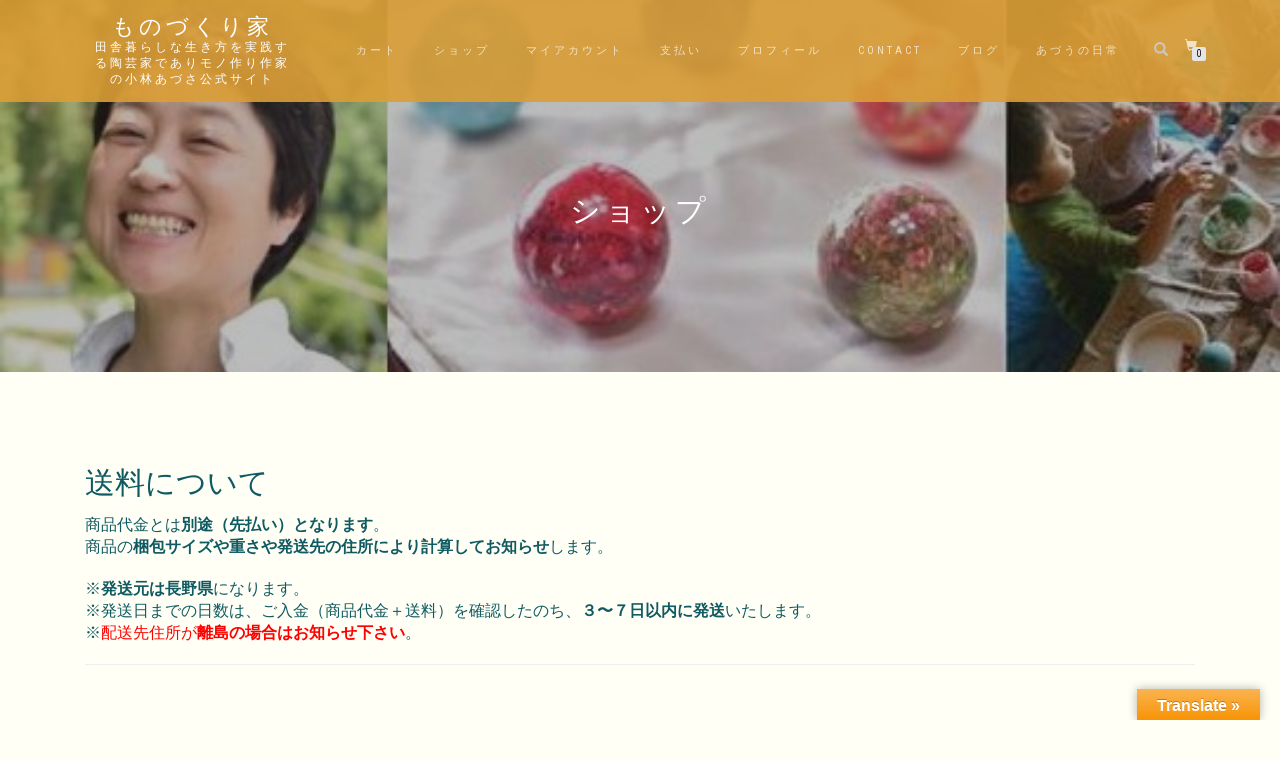

--- FILE ---
content_type: text/html; charset=UTF-8
request_url: https://monodukuriya.net/shop
body_size: 11517
content:
<!DOCTYPE html>
<html lang="ja">
<head>
<meta charset="UTF-8">
<meta name="viewport" content="width=device-width, initial-scale=1, maximum-scale=1">
<link rel="profile" href="http://gmpg.org/xfn/11">

<title>ショップ | ものづくり家</title>

<!-- All In One SEO Pack 3.7.1[201,225] -->
<link rel="next" href="https://monodukuriya.net/shop/page/2" />

<link rel="canonical" href="https://monodukuriya.net/shop" />
			<script type="text/javascript" >
				window.ga=window.ga||function(){(ga.q=ga.q||[]).push(arguments)};ga.l=+new Date;
				ga('create', 'UA-123595028-1', 'auto');
				// Plugins
				
				ga('send', 'pageview');
			</script>
			<script async src="https://www.google-analytics.com/analytics.js"></script>
			<!-- All In One SEO Pack -->
<link rel='dns-prefetch' href='//translate.google.com' />
<link rel='dns-prefetch' href='//s.w.org' />
<link rel="alternate" type="application/rss+xml" title="ものづくり家 &raquo; フィード" href="https://monodukuriya.net/feed" />
<link rel="alternate" type="application/rss+xml" title="ものづくり家 &raquo; コメントフィード" href="https://monodukuriya.net/comments/feed" />
<link rel="alternate" type="application/rss+xml" title="ものづくり家 &raquo; 商品 フィード" href="https://monodukuriya.net/shop/feed/" />
<!-- This site uses the Google Analytics by MonsterInsights plugin v7.13.0 - Using Analytics tracking - https://www.monsterinsights.com/ -->
<script type="text/javascript" data-cfasync="false">
    (window.gaDevIds=window.gaDevIds||[]).push("dZGIzZG");
	var mi_version         = '7.13.0';
	var mi_track_user      = true;
	var mi_no_track_reason = '';
	
	var disableStr = 'ga-disable-UA-123595028-1';

	/* Function to detect opted out users */
	function __gaTrackerIsOptedOut() {
		return document.cookie.indexOf(disableStr + '=true') > -1;
	}

	/* Disable tracking if the opt-out cookie exists. */
	if ( __gaTrackerIsOptedOut() ) {
		window[disableStr] = true;
	}

	/* Opt-out function */
	function __gaTrackerOptout() {
	  document.cookie = disableStr + '=true; expires=Thu, 31 Dec 2099 23:59:59 UTC; path=/';
	  window[disableStr] = true;
	}

	if ( 'undefined' === typeof gaOptout ) {
		function gaOptout() {
			__gaTrackerOptout();
		}
	}
	
	if ( mi_track_user ) {
		(function(i,s,o,g,r,a,m){i['GoogleAnalyticsObject']=r;i[r]=i[r]||function(){
			(i[r].q=i[r].q||[]).push(arguments)},i[r].l=1*new Date();a=s.createElement(o),
			m=s.getElementsByTagName(o)[0];a.async=1;a.src=g;m.parentNode.insertBefore(a,m)
		})(window,document,'script','//www.google-analytics.com/analytics.js','__gaTracker');

		__gaTracker('create', 'UA-123595028-1', 'auto');
		__gaTracker('set', 'forceSSL', true);
		__gaTracker('require', 'displayfeatures');
		__gaTracker('send','pageview');
	} else {
		console.log( "" );
		(function() {
			/* https://developers.google.com/analytics/devguides/collection/analyticsjs/ */
			var noopfn = function() {
				return null;
			};
			var noopnullfn = function() {
				return null;
			};
			var Tracker = function() {
				return null;
			};
			var p = Tracker.prototype;
			p.get = noopfn;
			p.set = noopfn;
			p.send = noopfn;
			var __gaTracker = function() {
				var len = arguments.length;
				if ( len === 0 ) {
					return;
				}
				var f = arguments[len-1];
				if ( typeof f !== 'object' || f === null || typeof f.hitCallback !== 'function' ) {
					console.log( 'Not running function __gaTracker(' + arguments[0] + " ....) because you are not being tracked. " + mi_no_track_reason );
					return;
				}
				try {
					f.hitCallback();
				} catch (ex) {

				}
			};
			__gaTracker.create = function() {
				return new Tracker();
			};
			__gaTracker.getByName = noopnullfn;
			__gaTracker.getAll = function() {
				return [];
			};
			__gaTracker.remove = noopfn;
			window['__gaTracker'] = __gaTracker;
					})();
		}
</script>
<!-- / Google Analytics by MonsterInsights -->
		<script type="text/javascript">
			window._wpemojiSettings = {"baseUrl":"https:\/\/s.w.org\/images\/core\/emoji\/13.0.0\/72x72\/","ext":".png","svgUrl":"https:\/\/s.w.org\/images\/core\/emoji\/13.0.0\/svg\/","svgExt":".svg","source":{"concatemoji":"https:\/\/monodukuriya.net\/wp-includes\/js\/wp-emoji-release.min.js?ver=5.5.17"}};
			!function(e,a,t){var n,r,o,i=a.createElement("canvas"),p=i.getContext&&i.getContext("2d");function s(e,t){var a=String.fromCharCode;p.clearRect(0,0,i.width,i.height),p.fillText(a.apply(this,e),0,0);e=i.toDataURL();return p.clearRect(0,0,i.width,i.height),p.fillText(a.apply(this,t),0,0),e===i.toDataURL()}function c(e){var t=a.createElement("script");t.src=e,t.defer=t.type="text/javascript",a.getElementsByTagName("head")[0].appendChild(t)}for(o=Array("flag","emoji"),t.supports={everything:!0,everythingExceptFlag:!0},r=0;r<o.length;r++)t.supports[o[r]]=function(e){if(!p||!p.fillText)return!1;switch(p.textBaseline="top",p.font="600 32px Arial",e){case"flag":return s([127987,65039,8205,9895,65039],[127987,65039,8203,9895,65039])?!1:!s([55356,56826,55356,56819],[55356,56826,8203,55356,56819])&&!s([55356,57332,56128,56423,56128,56418,56128,56421,56128,56430,56128,56423,56128,56447],[55356,57332,8203,56128,56423,8203,56128,56418,8203,56128,56421,8203,56128,56430,8203,56128,56423,8203,56128,56447]);case"emoji":return!s([55357,56424,8205,55356,57212],[55357,56424,8203,55356,57212])}return!1}(o[r]),t.supports.everything=t.supports.everything&&t.supports[o[r]],"flag"!==o[r]&&(t.supports.everythingExceptFlag=t.supports.everythingExceptFlag&&t.supports[o[r]]);t.supports.everythingExceptFlag=t.supports.everythingExceptFlag&&!t.supports.flag,t.DOMReady=!1,t.readyCallback=function(){t.DOMReady=!0},t.supports.everything||(n=function(){t.readyCallback()},a.addEventListener?(a.addEventListener("DOMContentLoaded",n,!1),e.addEventListener("load",n,!1)):(e.attachEvent("onload",n),a.attachEvent("onreadystatechange",function(){"complete"===a.readyState&&t.readyCallback()})),(n=t.source||{}).concatemoji?c(n.concatemoji):n.wpemoji&&n.twemoji&&(c(n.twemoji),c(n.wpemoji)))}(window,document,window._wpemojiSettings);
		</script>
		<style type="text/css">
img.wp-smiley,
img.emoji {
	display: inline !important;
	border: none !important;
	box-shadow: none !important;
	height: 1em !important;
	width: 1em !important;
	margin: 0 .07em !important;
	vertical-align: -0.1em !important;
	background: none !important;
	padding: 0 !important;
}
</style>
	<link rel='stylesheet' id='wp-block-library-css'  href='https://monodukuriya.net/wp-includes/css/dist/block-library/style.min.css?ver=5.5.17' type='text/css' media='all' />
<link rel='stylesheet' id='wc-block-vendors-style-css'  href='https://monodukuriya.net/wp-content/plugins/woocommerce/packages/woocommerce-blocks/build/vendors-style.css?ver=3.6.0' type='text/css' media='all' />
<link rel='stylesheet' id='wc-block-style-css'  href='https://monodukuriya.net/wp-content/plugins/woocommerce/packages/woocommerce-blocks/build/style.css?ver=3.6.0' type='text/css' media='all' />
<link rel='stylesheet' id='contact-form-7-css'  href='https://monodukuriya.net/wp-content/plugins/contact-form-7/includes/css/styles.css?ver=5.3' type='text/css' media='all' />
<link rel='stylesheet' id='google-language-translator-css'  href='https://monodukuriya.net/wp-content/plugins/google-language-translator/css/style.css?ver=6.0.7' type='text/css' media='' />
<link rel='stylesheet' id='glt-toolbar-styles-css'  href='https://monodukuriya.net/wp-content/plugins/google-language-translator/css/toolbar.css?ver=6.0.7' type='text/css' media='' />
<style id='woocommerce-inline-inline-css' type='text/css'>
.woocommerce form .form-row .required { visibility: visible; }
</style>
<link rel='stylesheet' id='monsterinsights-popular-posts-style-css'  href='https://monodukuriya.net/wp-content/plugins/google-analytics-for-wordpress/assets/css/frontend.min.css?ver=7.13.0' type='text/css' media='all' />
<link rel='stylesheet' id='parent-style-css'  href='https://monodukuriya.net/wp-content/themes/shop-isle-pro/style.css?ver=5.5.17' type='text/css' media='all' />
<link rel='stylesheet' id='bootstrap-css'  href='https://monodukuriya.net/wp-content/themes/shop-isle-pro/assets/bootstrap/css/bootstrap.min.css?ver=20120208' type='text/css' media='all' />
<link rel='stylesheet' id='magnific-popup-css'  href='https://monodukuriya.net/wp-content/themes/shop-isle-pro/assets/css/vendor/magnific-popup.min.css?ver=20120208' type='text/css' media='all' />
<link rel='stylesheet' id='flexslider-css'  href='https://monodukuriya.net/wp-content/themes/shop-isle-pro/assets/css/vendor/flexslider.min.css?ver=20120208' type='text/css' media='all' />
<link rel='stylesheet' id='owl-carousel-css'  href='https://monodukuriya.net/wp-content/themes/shop-isle-pro/assets/css/vendor/owl.carousel.min.css?ver=2.1.7' type='text/css' media='all' />
<link rel='stylesheet' id='shop-isle-animate-css'  href='https://monodukuriya.net/wp-content/themes/shop-isle-pro/assets/css/vendor/animate.min.css?ver=20120208' type='text/css' media='all' />
<link rel='stylesheet' id='shop-isle-main-style-css'  href='https://monodukuriya.net/wp-content/themes/shop-isle-pro/assets/css/style.min.css?ver=2.2.56' type='text/css' media='all' />
<link rel='stylesheet' id='shop-isle-style-css'  href='https://monodukuriya.net/wp-content/themes/shop-isle-pro-child/style.css?ver=2.2.56' type='text/css' media='all' />
<link rel='stylesheet' id='shop-isle-woocommerce-style1-css'  href='https://monodukuriya.net/wp-content/themes/shop-isle-pro/inc/woocommerce/css/woocommerce.css?ver=11' type='text/css' media='all' />
<link rel='stylesheet' id='sccss_style-css'  href='https://monodukuriya.net/?sccss=1&#038;ver=5.5.17' type='text/css' media='all' />
<script type='text/javascript' id='monsterinsights-frontend-script-js-extra'>
/* <![CDATA[ */
var monsterinsights_frontend = {"js_events_tracking":"true","download_extensions":"doc,pdf,ppt,zip,xls,docx,pptx,xlsx","inbound_paths":"[]","home_url":"https:\/\/monodukuriya.net","hash_tracking":"false"};
/* ]]> */
</script>
<script type='text/javascript' src='https://monodukuriya.net/wp-content/plugins/google-analytics-for-wordpress/assets/js/frontend.min.js?ver=7.13.0' id='monsterinsights-frontend-script-js'></script>
<script type='text/javascript' src='https://monodukuriya.net/wp-includes/js/jquery/jquery.js?ver=1.12.4-wp' id='jquery-core-js'></script>
<script type='text/javascript' id='pirate-forms-custom-spam-js-extra'>
/* <![CDATA[ */
var pf = {"spam":{"label":"I'm human!","value":"cabf6273c3"}};
/* ]]> */
</script>
<script type='text/javascript' src='https://monodukuriya.net/wp-content/plugins/pirate-forms/public/js/custom-spam.js?ver=5.5.17' id='pirate-forms-custom-spam-js'></script>
<link rel="https://api.w.org/" href="https://monodukuriya.net/wp-json/" /><link rel="EditURI" type="application/rsd+xml" title="RSD" href="https://monodukuriya.net/xmlrpc.php?rsd" />
<link rel="wlwmanifest" type="application/wlwmanifest+xml" href="https://monodukuriya.net/wp-includes/wlwmanifest.xml" /> 
<meta name="generator" content="WordPress 5.5.17" />
<meta name="generator" content="WooCommerce 4.7.4" />
<style type="text/css">#google_language_translator a {display: none !important; }.goog-te-gadget {color:transparent !important;}.goog-te-gadget { font-size:0px !important; }.goog-branding { display:none; }.goog-tooltip {display: none !important;}.goog-tooltip:hover {display: none !important;}.goog-text-highlight {background-color: transparent !important; border: none !important; box-shadow: none !important;}#google_language_translator { display:none; }#flags { display:none; }.goog-te-banner-frame{visibility:hidden !important;}body { top:0px !important;}</style><style id="shop_isle_customizr_pallete" type="text/css">
			.navbar-custom,
			.header-shopping-cart,
			.navbar-custom .sub-menu, 
			.navbar-custom .children,
			.onsale,
		    .header-search-input{
				background: rgba(219,158,54,.9);
			}
			.shop_isle_footer_sidebar,
			 footer.footer {
				background-color: rgb(219, 158, 54) !important;
			}
			.page .navbar-custom {
				background: rgba(219,158,54,.9) !important;
			}
		
			.module-title,
			.widget .widget-title,
			 .post-title a,
			 .single-product .product_title,
			 .related.products h2, 
			 .upsells.products h2 {
				color: rgb(16, 91, 99);
			}
		
			body,
			a,
			.main,
			.module-subtitle {
				color: rgb(16, 91, 99);
			}
			.widget_calendar thead th {
				background: rgb(16, 91, 99);
			}
		
			.product .product-button-wrap .add_to_cart_button, 
			ul.products li.product .product-button-wrap .button.product_type_simple, 
			.shop-item .product-button-wrap .add_to_cart_button,
			.btn.btn-b,
			#comments input[type="submit"], 
			button[type="submit"],
			#comments input[type="submit"]:hover, 
			button[type="submit"]:hover,
			#payment .place-order .button,
			table.cart td.actions input[name="update_cart"],
			.wc-proceed-to-checkout .button.checkout-button:hover,
			.wc-proceed-to-checkout .button.checkout-button,
		    .header-shopping-cart .widget_shopping_cart p.buttons a,
		    .shop-item .product-button-wrap .product_type_simple,
		    ul.products li.product .product-button-wrap .product_type_variable,
	        ul.products li.product .product-button-wrap .button.product_type_grouped, 
	        .shop-item .product-button-wrap .button.product_type_grouped, 
	        .shop-item .product-button-wrap .button.product_type_variable, 
	        ul.products li.product .product-button-wrap .product_type_variable,
	        .widget input[type=submit],
			.widget button[type=submit],
			.widget_shopping_cart_content .buttons a,
			.widget_price_filter .ui-slider .ui-slider-handle {
				background: rgb(189, 73, 50);
			}
			.product .product-button-wrap .add_to_cart_button:hover, 
			ul.products li.product .product-button-wrap .button.product_type_simple:hover, 
			.shop-item .product-button-wrap .add_to_cart_button:hover,
			.btn.btn-b:hover,
		    .header-shopping-cart .widget_shopping_cart p.buttons a:hover,
		    ul.products li.product .product-button-wrap .product_type_variable:hover.
            ul.products li.product .product-button-wrap .button.product_type_grouped:hover, 
	        .shop-item .product-button-wrap .button.product_type_grouped:hover, 
	        .shop-item .product-button-wrap .button.product_type_variable:hover,
	        .widget input[type=submit]:hover,
			.widget button[type=submit]:hover,
			.widget_shopping_cart_content .buttons a:hover, 
			.widget.woocommerce.widget_shopping_cart_content .button a:hover {
			    background: rgb(189, 73, 50);
			    opacity: 0.8;
			}
			a:hover {
				color: rgb(189, 73, 50);
			}
			#comments input[type="submit"]:hover, 
			button[type="submit"]:hover {
				opacity: 0.8;
			}
			.single-product div.product form.cart .button:hover,
			#payment .place-order .button:hover, 
			#payment .place-order .button:focus,
			.wc-proceed-to-checkout .button.checkout-button:hover,
			table.cart td.actions input[name="update_cart"]:hover {
				background: rgb(189, 73, 50);
				opacity: 0.8;
			}
		
			body,
			.main,
			.panel,
			.woocommerce-tabs ul.tabs li.active a {
				background-color: rgb(255, 255, 245);
			}
		
			footer.footer,
			footer.footer a,
			.bg-dark a,
		    .header-shopping-cart .widget_shopping_cart p.total,
	        .header-shopping-cart .mini_cart_item .quantity, .header-shopping-cart .mini_cart_item .quantity span,
            .header-shopping-cart .widget_shopping_cart .product_list_widget li a.remove,
            .widget_shopping_cart .product_list_widget li{
				color: rgba( 255, 255, 255, 0.6 );
			}
			footer.footer a:hover,
			.bg-dark a:hover,
			.header-shopping-cart .mini_cart_item a:hover,
			.header-shopping-cart .widget_shopping_cart .product_list_widget li a.remove:hover {
				color: #FFF;
			}
			footer.footer .divider-d {
				border-top: 1px solid rgba(32, 32, 32, 0.5);
			}
			.navbar-custom .sub-menu > li > a, 
			.navbar-custom .children > li > a,
			 .header-shopping-cart .mini_cart_item a {
				color: rgba(255, 255, 255, .7);
			}
		.module.module-video { padding: 130px 0px; }</style>	<noscript><style>.woocommerce-product-gallery{ opacity: 1 !important; }</style></noscript>
	<link rel="icon" href="https://monodukuriya.net/wp-content/uploads/2017/05/site-icon1.jpg" sizes="32x32" />
<link rel="icon" href="https://monodukuriya.net/wp-content/uploads/2017/05/site-icon1.jpg" sizes="192x192" />
<link rel="apple-touch-icon" href="https://monodukuriya.net/wp-content/uploads/2017/05/site-icon1.jpg" />
<meta name="msapplication-TileImage" content="https://monodukuriya.net/wp-content/uploads/2017/05/site-icon1.jpg" />
		<style type="text/css" id="wp-custom-css">
			/*
ここに独自の CSS を追加することができます。

詳しくは上のヘルプアイコンをクリックしてください。
*/

		</style>
		</head>
<body class="archive post-type-archive post-type-archive-product theme-shop-isle-pro woocommerce woocommerce-page woocommerce-no-js woocommerce-active">

	
	<!-- Preloader -->
	
	<header class="header ">
			<!-- Navigation start -->
		<nav class="navbar navbar-custom navbar-fixed-top " role="navigation">

		<div class="container">
		<div class="header-container">

		<div class="navbar-header">
		<div class="shop_isle_header_title"><div class="shop-isle-header-title-inner"><p class="site-title"><a href="https://monodukuriya.net/" title="ものづくり家" rel="home">ものづくり家</a></p><p class="site-description"><a href="https://monodukuriya.net/" title="田舎暮らしな生き方を実践する陶芸家でありモノ作り作家の小林あづさ公式サイト" rel="home">田舎暮らしな生き方を実践する陶芸家でありモノ作り作家の小林あづさ公式サイト</a></p></div></div>
						<div type="button" class="navbar-toggle" data-toggle="collapse" data-target="#custom-collapse">
							<span class="sr-only">Toggle navigation</span>
							<span class="icon-bar"></span>
							<span class="icon-bar"></span>
							<span class="icon-bar"></span>
						</div>
					</div>

					<div class="header-menu-wrap">
						<div class="collapse navbar-collapse" id="custom-collapse">

							<ul id="menu-monodukuriya_primary_menu" class="nav navbar-nav navbar-right"><li id="menu-item-119" class="menu-item menu-item-type-post_type menu-item-object-page menu-item-119"><a href="https://monodukuriya.net/cart">カート</a></li>
<li id="menu-item-136" class="menu-item menu-item-type-post_type menu-item-object-page current-menu-item current_page_item menu-item-136"><a href="https://monodukuriya.net/shop" aria-current="page">ショップ</a></li>
<li id="menu-item-117" class="menu-item menu-item-type-post_type menu-item-object-page menu-item-117"><a href="https://monodukuriya.net/my-account">マイアカウント</a></li>
<li id="menu-item-118" class="menu-item menu-item-type-post_type menu-item-object-page menu-item-118"><a href="https://monodukuriya.net/checkout">支払い</a></li>
<li id="menu-item-135" class="menu-item menu-item-type-post_type menu-item-object-page menu-item-135"><a href="https://monodukuriya.net/about-us">プロフィール</a></li>
<li id="menu-item-147" class="menu-item menu-item-type-post_type menu-item-object-page menu-item-147"><a href="https://monodukuriya.net/contact">Contact</a></li>
<li id="menu-item-190" class="menu-item menu-item-type-post_type menu-item-object-page menu-item-190"><a href="https://monodukuriya.net/blog">ブログ</a></li>
<li id="menu-item-196" class="menu-item menu-item-type-custom menu-item-object-custom menu-item-196"><a target="_blank" rel="noopener noreferrer" href="http://ameblo.jp/momogimomogi/">あづうの日常</a></li>
</ul>
						</div>
					</div>

											<div class="navbar-cart">

							<div class="header-search">
								<div class="glyphicon glyphicon-search header-search-button"></div>
								<div class="header-search-input">
									<form role="search" method="get" class="woocommerce-product-search" action="https://monodukuriya.net/">
										<input type="search" class="search-field" placeholder="Search Products&hellip;" value="" name="s" title="Search for:" />
										<input type="submit" value="Search" />
										<input type="hidden" name="post_type" value="product" />
									</form>
								</div>
							</div>

															<div class="navbar-cart-inner">
									<a href="https://monodukuriya.net/cart" title="View your shopping cart" class="cart-contents">
										<span class="icon-basket"></span>
										<span class="cart-item-number">0</span>
									</a>
									<div class="header-shopping-cart"><div class="widget woocommerce widget_shopping_cart"> <div class="widget_shopping_cart_content"></div></div></div>								</div>
							
						</div>
					
				</div>
			</div>

		</nav>
		<!-- Navigation end -->
		
	
	</header>
<div class="main"><header class="woocommerce-products-header">
			<h1 class="woocommerce-products-header__title page-title"><section class="woocommerce-page-title page-header-module module bg-dark" data-background="https://monodukuriya.net/wp-content/uploads/2017/05/logo2_542x164.jpg"><div class="container"><div class="row"><div class="col-sm-6 col-sm-offset-3"><h1 class="module-title font-alt">ショップ</h1></div></div><!-- .row --></div></section></h1>
	
	</header>
<div class="woocommerce-notices-wrapper"></div>		<section class="module-small module-small-shop">
				<div class="container">

				<div class="page-description"><h2><span style="font-family: georgia, palatino, serif;">送料について</span></h2>
<p>商品代金とは<strong>別途（先払い）となります</strong>。<br />
 商品の<strong>梱包サイズや重さや発送先の住所により計算してお知らせ</strong>します。</p>
<p>※<strong>発送元は長野県</strong>になります。<br />
 ※発送日までの日数は、ご入金（商品代金＋送料）を確認したのち、<strong>３〜７日以内に発送</strong>いたします。<br />
 ※<span style="color: #ff0000;">配送先住所が<strong>離島の場合はお知らせ下さい</strong></span>。</p>
<hr />
<p>&nbsp;</p>
</div><nav class="woocommerce-breadcrumb"><a href="https://monodukuriya.net">ホーム</a>&nbsp;&#47;&nbsp;ショップ</nav><form class="woocommerce-ordering" method="get">
	<select name="orderby" class="orderby" aria-label="ストアでの注文">
					<option value="menu_order"  selected='selected'>デフォルト表示</option>
					<option value="popularity" >人気順</option>
					<option value="rating" >平均評価順</option>
					<option value="date" >新しい順に並べ替え</option>
					<option value="price" >価格順: 安い	高い</option>
					<option value="price-desc" >価格順: 高い	安い</option>
			</select>
	<input type="hidden" name="paged" value="1" />
	</form>

				
		<ul class="products columns-4">
<li class="product type-product post-271 status-publish first instock product_cat-dish product_tag-salad product_tag-79 product_tag-78 product_tag-81 product_tag-80 has-post-thumbnail taxable shipping-taxable purchasable product-type-simple">
	<a href="https://monodukuriya.net/product/17008002" class="woocommerce-LoopProduct-link woocommerce-loop-product__link"><img width="262" height="328" src="https://monodukuriya.net/wp-content/uploads/2017/07/IMG_20170709_135350-262x328.jpg" class="attachment-shop_catalog size-shop_catalog wp-post-image" alt="" loading="lazy" title="IMG_20170709_135350" srcset="https://monodukuriya.net/wp-content/uploads/2017/07/IMG_20170709_135350-262x328.jpg 262w, https://monodukuriya.net/wp-content/uploads/2017/07/IMG_20170709_135350-58x72.jpg 58w" sizes="(max-width: 262px) 100vw, 262px" /><img width="262" height="328" src="https://monodukuriya.net/wp-content/uploads/2017/07/IMG_20170709_135406-262x328.jpg" class="attachment-shop_catalog size-shop_catalog" alt="" loading="lazy" srcset="https://monodukuriya.net/wp-content/uploads/2017/07/IMG_20170709_135406-262x328.jpg 262w, https://monodukuriya.net/wp-content/uploads/2017/07/IMG_20170709_135406-58x72.jpg 58w" sizes="(max-width: 262px) 100vw, 262px" /><h2 class="woocommerce-loop-product__title">6寸皿</h2>
	<span class="price"><span class="woocommerce-Price-amount amount"><bdi><span class="woocommerce-Price-currencySymbol">&yen;</span>3,240</bdi></span></span>
</a><a href="?add-to-cart=271" data-quantity="1" class="button product_type_simple add_to_cart_button ajax_add_to_cart" data-product_id="271" data-product_sku="17008002" aria-label="&ldquo;6寸皿&rdquo; をお買い物カゴに追加" rel="nofollow">お買い物カゴに追加</a></li>
<li class="product type-product post-290 status-publish instock product_cat-89 product_cat-cup product_tag-96 product_tag-90 product_tag-91 product_tag-95 product_tag-94 product_tag-93 product_tag-92 has-post-thumbnail taxable shipping-taxable purchasable product-type-simple">
	<a href="https://monodukuriya.net/product/sobacup" class="woocommerce-LoopProduct-link woocommerce-loop-product__link"><img width="262" height="328" src="https://monodukuriya.net/wp-content/uploads/2017/08/IMG_20170804_091403-262x328.jpg" class="attachment-shop_catalog size-shop_catalog wp-post-image" alt="" loading="lazy" title="IMG_20170804_091403" srcset="https://monodukuriya.net/wp-content/uploads/2017/08/IMG_20170804_091403-262x328.jpg 262w, https://monodukuriya.net/wp-content/uploads/2017/08/IMG_20170804_091403-58x72.jpg 58w" sizes="(max-width: 262px) 100vw, 262px" /><img width="262" height="328" src="https://monodukuriya.net/wp-content/uploads/2017/08/IMG_20170804_091521-262x328.jpg" class="attachment-shop_catalog size-shop_catalog" alt="" loading="lazy" srcset="https://monodukuriya.net/wp-content/uploads/2017/08/IMG_20170804_091521-262x328.jpg 262w, https://monodukuriya.net/wp-content/uploads/2017/08/IMG_20170804_091521-58x72.jpg 58w" sizes="(max-width: 262px) 100vw, 262px" /><h2 class="woocommerce-loop-product__title">そば猪口</h2>
	<span class="price"><span class="woocommerce-Price-amount amount"><bdi><span class="woocommerce-Price-currencySymbol">&yen;</span>3,780</bdi></span></span>
</a><a href="?add-to-cart=290" data-quantity="1" class="button product_type_simple add_to_cart_button ajax_add_to_cart" data-product_id="290" data-product_sku="17003004" aria-label="&ldquo;そば猪口&rdquo; をお買い物カゴに追加" rel="nofollow">お買い物カゴに追加</a></li>
<li class="product type-product post-219 status-publish instock product_cat-dish product_tag-curry product_tag-salad product_tag-pasta has-post-thumbnail taxable shipping-taxable purchasable product-type-simple">
	<a href="https://monodukuriya.net/product/17008001" class="woocommerce-LoopProduct-link woocommerce-loop-product__link"><img width="262" height="328" src="https://monodukuriya.net/wp-content/uploads/2017/07/IMG_20170706_125557-262x328.jpg" class="attachment-shop_catalog size-shop_catalog wp-post-image" alt="" loading="lazy" title="IMG_20170706_125557" srcset="https://monodukuriya.net/wp-content/uploads/2017/07/IMG_20170706_125557-262x328.jpg 262w, https://monodukuriya.net/wp-content/uploads/2017/07/IMG_20170706_125557-58x72.jpg 58w" sizes="(max-width: 262px) 100vw, 262px" /><img width="262" height="328" src="https://monodukuriya.net/wp-content/uploads/2017/07/IMG_20170706_125617-262x328.jpg" class="attachment-shop_catalog size-shop_catalog" alt="" loading="lazy" srcset="https://monodukuriya.net/wp-content/uploads/2017/07/IMG_20170706_125617-262x328.jpg 262w, https://monodukuriya.net/wp-content/uploads/2017/07/IMG_20170706_125617-58x72.jpg 58w" sizes="(max-width: 262px) 100vw, 262px" /><h2 class="woocommerce-loop-product__title">だ円皿</h2>
	<span class="price"><span class="woocommerce-Price-amount amount"><bdi><span class="woocommerce-Price-currencySymbol">&yen;</span>4,860</bdi></span></span>
</a><a href="?add-to-cart=219" data-quantity="1" class="button product_type_simple add_to_cart_button ajax_add_to_cart" data-product_id="219" data-product_sku="17008001" aria-label="&ldquo;だ円皿&rdquo; をお買い物カゴに追加" rel="nofollow">お買い物カゴに追加</a></li>
<li class="product type-product post-312 status-publish last outofstock product_cat-66 product_tag-113 product_tag-115 product_tag-103 product_tag-114 product_tag-116 has-post-thumbnail taxable shipping-taxable purchasable product-type-simple">
	<a href="https://monodukuriya.net/product/garic%ef%bc%86gingerpot" class="woocommerce-LoopProduct-link woocommerce-loop-product__link"><img width="262" height="328" src="https://monodukuriya.net/wp-content/uploads/2017/08/IMG_20170811_085319-262x328.jpg" class="attachment-shop_catalog size-shop_catalog wp-post-image" alt="" loading="lazy" title="IMG_20170811_085319" srcset="https://monodukuriya.net/wp-content/uploads/2017/08/IMG_20170811_085319-262x328.jpg 262w, https://monodukuriya.net/wp-content/uploads/2017/08/IMG_20170811_085319-58x72.jpg 58w" sizes="(max-width: 262px) 100vw, 262px" /><img width="262" height="328" src="https://monodukuriya.net/wp-content/uploads/2017/08/IMG_20170811_085346-262x328.jpg" class="attachment-shop_catalog size-shop_catalog" alt="" loading="lazy" srcset="https://monodukuriya.net/wp-content/uploads/2017/08/IMG_20170811_085346-262x328.jpg 262w, https://monodukuriya.net/wp-content/uploads/2017/08/IMG_20170811_085346-58x72.jpg 58w" sizes="(max-width: 262px) 100vw, 262px" /><h2 class="woocommerce-loop-product__title">にんにく＆生姜ポット</h2>
	<span class="price"><span class="woocommerce-Price-amount amount"><bdi><span class="woocommerce-Price-currencySymbol">&yen;</span>5,832</bdi></span></span>
</a><a href="https://monodukuriya.net/product/garic%ef%bc%86gingerpot" data-quantity="1" class="button product_type_simple" data-product_id="312" data-product_sku="17000004" aria-label="&ldquo;にんにく＆生姜ポット&rdquo;の詳細を読む" rel="nofollow">続きを読む</a></li>
<li class="product type-product post-316 status-publish first outofstock product_cat-66 product_tag-113 product_tag-115 product_tag-103 product_tag-114 product_tag-116 has-post-thumbnail taxable shipping-taxable purchasable product-type-simple">
	<a href="https://monodukuriya.net/product/garic%ef%bc%86gingerpot-2" class="woocommerce-LoopProduct-link woocommerce-loop-product__link"><img width="262" height="328" src="https://monodukuriya.net/wp-content/uploads/2017/08/IMG_20170811_085607-262x328.jpg" class="attachment-shop_catalog size-shop_catalog wp-post-image" alt="" loading="lazy" title="IMG_20170811_085607" srcset="https://monodukuriya.net/wp-content/uploads/2017/08/IMG_20170811_085607-262x328.jpg 262w, https://monodukuriya.net/wp-content/uploads/2017/08/IMG_20170811_085607-58x72.jpg 58w" sizes="(max-width: 262px) 100vw, 262px" /><img width="262" height="328" src="https://monodukuriya.net/wp-content/uploads/2017/08/IMG_20170811_085616-262x328.jpg" class="attachment-shop_catalog size-shop_catalog" alt="" loading="lazy" srcset="https://monodukuriya.net/wp-content/uploads/2017/08/IMG_20170811_085616-262x328.jpg 262w, https://monodukuriya.net/wp-content/uploads/2017/08/IMG_20170811_085616-58x72.jpg 58w" sizes="(max-width: 262px) 100vw, 262px" /><h2 class="woocommerce-loop-product__title">にんにく＆生姜ポット</h2>
	<span class="price"><span class="woocommerce-Price-amount amount"><bdi><span class="woocommerce-Price-currencySymbol">&yen;</span>5,832</bdi></span></span>
</a><a href="https://monodukuriya.net/product/garic%ef%bc%86gingerpot-2" data-quantity="1" class="button product_type_simple" data-product_id="316" data-product_sku="17000005" aria-label="&ldquo;にんにく＆生姜ポット&rdquo;の詳細を読む" rel="nofollow">続きを読む</a></li>
<li class="product type-product post-1892 status-publish instock product_cat-dish product_tag-378 product_tag-salad product_tag-382 product_tag-377 product_tag-pasta product_tag-380 product_tag-379 product_tag-381 has-post-thumbnail taxable shipping-taxable purchasable product-type-simple">
	<a href="https://monodukuriya.net/product/17008003" class="woocommerce-LoopProduct-link woocommerce-loop-product__link"><img width="262" height="328" src="https://monodukuriya.net/wp-content/uploads/IMG_20180621_132957-e1530065914944-262x328.jpg" class="attachment-shop_catalog size-shop_catalog wp-post-image" alt="" loading="lazy" title="IMG_20180621_132957" srcset="https://monodukuriya.net/wp-content/uploads/IMG_20180621_132957-e1530065914944-262x328.jpg 262w, https://monodukuriya.net/wp-content/uploads/IMG_20180621_132957-e1530065914944-58x72.jpg 58w" sizes="(max-width: 262px) 100vw, 262px" /><img width="262" height="328" src="https://monodukuriya.net/wp-content/uploads/IMG_20180621_132853-e1530065981533-262x328.jpg" class="attachment-shop_catalog size-shop_catalog" alt="" loading="lazy" srcset="https://monodukuriya.net/wp-content/uploads/IMG_20180621_132853-e1530065981533-262x328.jpg 262w, https://monodukuriya.net/wp-content/uploads/IMG_20180621_132853-e1530065981533-58x72.jpg 58w" sizes="(max-width: 262px) 100vw, 262px" /><h2 class="woocommerce-loop-product__title">オーバル　長　（黒）</h2>
	<span class="price"><span class="woocommerce-Price-amount amount"><bdi><span class="woocommerce-Price-currencySymbol">&yen;</span>5,400</bdi></span></span>
</a><a href="?add-to-cart=1892" data-quantity="1" class="button product_type_simple add_to_cart_button ajax_add_to_cart" data-product_id="1892" data-product_sku="17008003" aria-label="&ldquo;オーバル　長　（黒）&rdquo; をお買い物カゴに追加" rel="nofollow">お買い物カゴに追加</a></li>
<li class="product type-product post-1900 status-publish instock product_cat-dish product_tag-378 product_tag-salad product_tag-382 product_tag-377 product_tag-pasta product_tag-380 product_tag-379 product_tag-381 has-post-thumbnail taxable shipping-taxable purchasable product-type-simple">
	<a href="https://monodukuriya.net/product/17008005" class="woocommerce-LoopProduct-link woocommerce-loop-product__link"><img width="262" height="328" src="https://monodukuriya.net/wp-content/uploads/IMG_20180621_133011-e1530067185221-262x328.jpg" class="attachment-shop_catalog size-shop_catalog wp-post-image" alt="" loading="lazy" title="IMG_20180621_133011" srcset="https://monodukuriya.net/wp-content/uploads/IMG_20180621_133011-e1530067185221-262x328.jpg 262w, https://monodukuriya.net/wp-content/uploads/IMG_20180621_133011-e1530067185221-58x72.jpg 58w" sizes="(max-width: 262px) 100vw, 262px" /><img width="262" height="328" src="https://monodukuriya.net/wp-content/uploads/IMG_20180621_133011-1-262x328.jpg" class="attachment-shop_catalog size-shop_catalog" alt="" loading="lazy" srcset="https://monodukuriya.net/wp-content/uploads/IMG_20180621_133011-1-262x328.jpg 262w, https://monodukuriya.net/wp-content/uploads/IMG_20180621_133011-1-58x72.jpg 58w" sizes="(max-width: 262px) 100vw, 262px" /><h2 class="woocommerce-loop-product__title">オーバル　長（白）</h2>
	<span class="price"><span class="woocommerce-Price-amount amount"><bdi><span class="woocommerce-Price-currencySymbol">&yen;</span>5,400</bdi></span></span>
</a><a href="?add-to-cart=1900" data-quantity="1" class="button product_type_simple add_to_cart_button ajax_add_to_cart" data-product_id="1900" data-product_sku="17008005" aria-label="&ldquo;オーバル　長（白）&rdquo; をお買い物カゴに追加" rel="nofollow">お買い物カゴに追加</a></li>
<li class="product type-product post-1897 status-publish last instock product_cat-341 product_cat-dish product_tag-378 product_tag-salad product_tag-382 product_tag-377 product_tag-pasta product_tag-380 product_tag-379 product_tag-381 has-post-thumbnail taxable shipping-taxable purchasable product-type-simple">
	<a href="https://monodukuriya.net/product/17008004" class="woocommerce-LoopProduct-link woocommerce-loop-product__link"><img width="262" height="328" src="https://monodukuriya.net/wp-content/uploads/IMG_20180621_133026-262x328.jpg" class="attachment-shop_catalog size-shop_catalog wp-post-image" alt="" loading="lazy" title="IMG_20180621_133026" srcset="https://monodukuriya.net/wp-content/uploads/IMG_20180621_133026-262x328.jpg 262w, https://monodukuriya.net/wp-content/uploads/IMG_20180621_133026-58x72.jpg 58w" sizes="(max-width: 262px) 100vw, 262px" /><img width="262" height="328" src="https://monodukuriya.net/wp-content/uploads/IMG_20180621_133026-1-e1530066746339-262x328.jpg" class="attachment-shop_catalog size-shop_catalog" alt="" loading="lazy" srcset="https://monodukuriya.net/wp-content/uploads/IMG_20180621_133026-1-e1530066746339-262x328.jpg 262w, https://monodukuriya.net/wp-content/uploads/IMG_20180621_133026-1-e1530066746339-58x72.jpg 58w" sizes="(max-width: 262px) 100vw, 262px" /><h2 class="woocommerce-loop-product__title">オーバル　長（黄）</h2>
	<span class="price"><span class="woocommerce-Price-amount amount"><bdi><span class="woocommerce-Price-currencySymbol">&yen;</span>5,400</bdi></span></span>
</a><a href="?add-to-cart=1897" data-quantity="1" class="button product_type_simple add_to_cart_button ajax_add_to_cart" data-product_id="1897" data-product_sku="17008004" aria-label="&ldquo;オーバル　長（黄）&rdquo; をお買い物カゴに追加" rel="nofollow">お買い物カゴに追加</a></li>
<li class="product type-product post-1889 status-publish first instock product_cat-cup product_tag-91 product_tag-139 product_tag-95 product_tag-soup product_tag-375 product_tag-yogurt product_tag-376 has-post-thumbnail taxable shipping-taxable purchasable product-type-simple">
	<a href="https://monodukuriya.net/product/soupcup10" class="woocommerce-LoopProduct-link woocommerce-loop-product__link"><img width="262" height="328" src="https://monodukuriya.net/wp-content/uploads/IMG_20180623_111028-262x328.jpg" class="attachment-shop_catalog size-shop_catalog wp-post-image" alt="" loading="lazy" title="IMG_20180623_111028" srcset="https://monodukuriya.net/wp-content/uploads/IMG_20180623_111028-262x328.jpg 262w, https://monodukuriya.net/wp-content/uploads/IMG_20180623_111028-58x72.jpg 58w" sizes="(max-width: 262px) 100vw, 262px" /><img width="262" height="328" src="https://monodukuriya.net/wp-content/uploads/IMG_20180623_111036-262x328.jpg" class="attachment-shop_catalog size-shop_catalog" alt="" loading="lazy" srcset="https://monodukuriya.net/wp-content/uploads/IMG_20180623_111036-262x328.jpg 262w, https://monodukuriya.net/wp-content/uploads/IMG_20180623_111036-58x72.jpg 58w" sizes="(max-width: 262px) 100vw, 262px" /><h2 class="woocommerce-loop-product__title">カップスープが美味しく飲めるスープカップ(水色）</h2>
	<span class="price"><span class="woocommerce-Price-amount amount"><bdi><span class="woocommerce-Price-currencySymbol">&yen;</span>4,320</bdi></span></span>
</a><a href="?add-to-cart=1889" data-quantity="1" class="button product_type_simple add_to_cart_button ajax_add_to_cart" data-product_id="1889" data-product_sku="17003010" aria-label="&ldquo;カップスープが美味しく飲めるスープカップ(水色）&rdquo; をお買い物カゴに追加" rel="nofollow">お買い物カゴに追加</a></li>
<li class="product type-product post-1877 status-publish instock product_cat-cup product_tag-91 product_tag-139 product_tag-95 product_tag-soup product_tag-375 product_tag-yogurt product_tag-376 has-post-thumbnail taxable shipping-taxable purchasable product-type-simple">
	<a href="https://monodukuriya.net/product/soupcup7" class="woocommerce-LoopProduct-link woocommerce-loop-product__link"><img width="262" height="328" src="https://monodukuriya.net/wp-content/uploads/IMG_20180623_110752-262x328.jpg" class="attachment-shop_catalog size-shop_catalog wp-post-image" alt="" loading="lazy" title="IMG_20180623_110752" srcset="https://monodukuriya.net/wp-content/uploads/IMG_20180623_110752-262x328.jpg 262w, https://monodukuriya.net/wp-content/uploads/IMG_20180623_110752-58x72.jpg 58w" sizes="(max-width: 262px) 100vw, 262px" /><img width="262" height="328" src="https://monodukuriya.net/wp-content/uploads/IMG_20180623_110758-262x328.jpg" class="attachment-shop_catalog size-shop_catalog" alt="" loading="lazy" srcset="https://monodukuriya.net/wp-content/uploads/IMG_20180623_110758-262x328.jpg 262w, https://monodukuriya.net/wp-content/uploads/IMG_20180623_110758-58x72.jpg 58w" sizes="(max-width: 262px) 100vw, 262px" /><h2 class="woocommerce-loop-product__title">カップスープが美味しく飲めるスープカップ（灰）</h2>
	<span class="price"><span class="woocommerce-Price-amount amount"><bdi><span class="woocommerce-Price-currencySymbol">&yen;</span>4,320</bdi></span></span>
</a><a href="?add-to-cart=1877" data-quantity="1" class="button product_type_simple add_to_cart_button ajax_add_to_cart" data-product_id="1877" data-product_sku="17003007" aria-label="&ldquo;カップスープが美味しく飲めるスープカップ（灰）&rdquo; をお買い物カゴに追加" rel="nofollow">お買い物カゴに追加</a></li>
<li class="product type-product post-1885 status-publish instock product_cat-cup product_tag-91 product_tag-139 product_tag-95 product_tag-soup product_tag-375 product_tag-yogurt product_tag-376 has-post-thumbnail taxable shipping-taxable purchasable product-type-simple">
	<a href="https://monodukuriya.net/product/soupcup8" class="woocommerce-LoopProduct-link woocommerce-loop-product__link"><img width="262" height="328" src="https://monodukuriya.net/wp-content/uploads/IMG_20180623_110820-262x328.jpg" class="attachment-shop_catalog size-shop_catalog wp-post-image" alt="" loading="lazy" title="IMG_20180623_110820" srcset="https://monodukuriya.net/wp-content/uploads/IMG_20180623_110820-262x328.jpg 262w, https://monodukuriya.net/wp-content/uploads/IMG_20180623_110820-58x72.jpg 58w" sizes="(max-width: 262px) 100vw, 262px" /><img width="262" height="328" src="https://monodukuriya.net/wp-content/uploads/IMG_20180623_110826-262x328.jpg" class="attachment-shop_catalog size-shop_catalog" alt="" loading="lazy" srcset="https://monodukuriya.net/wp-content/uploads/IMG_20180623_110826-262x328.jpg 262w, https://monodukuriya.net/wp-content/uploads/IMG_20180623_110826-58x72.jpg 58w" sizes="(max-width: 262px) 100vw, 262px" /><h2 class="woocommerce-loop-product__title">カップスープが美味しく飲めるスープカップ（白）</h2>
	<span class="price"><span class="woocommerce-Price-amount amount"><bdi><span class="woocommerce-Price-currencySymbol">&yen;</span>4,320</bdi></span></span>
</a><a href="?add-to-cart=1885" data-quantity="1" class="button product_type_simple add_to_cart_button ajax_add_to_cart" data-product_id="1885" data-product_sku="17003008" aria-label="&ldquo;カップスープが美味しく飲めるスープカップ（白）&rdquo; をお買い物カゴに追加" rel="nofollow">お買い物カゴに追加</a></li>
<li class="product type-product post-1886 status-publish last instock product_cat-cup product_tag-91 product_tag-139 product_tag-95 product_tag-soup product_tag-375 product_tag-yogurt product_tag-376 has-post-thumbnail taxable shipping-taxable purchasable product-type-simple">
	<a href="https://monodukuriya.net/product/soupcup9" class="woocommerce-LoopProduct-link woocommerce-loop-product__link"><img width="262" height="328" src="https://monodukuriya.net/wp-content/uploads/IMG_20180623_110959-262x328.jpg" class="attachment-shop_catalog size-shop_catalog wp-post-image" alt="" loading="lazy" title="IMG_20180623_110959" srcset="https://monodukuriya.net/wp-content/uploads/IMG_20180623_110959-262x328.jpg 262w, https://monodukuriya.net/wp-content/uploads/IMG_20180623_110959-58x72.jpg 58w" sizes="(max-width: 262px) 100vw, 262px" /><img width="262" height="328" src="https://monodukuriya.net/wp-content/uploads/IMG_20180623_111009-262x328.jpg" class="attachment-shop_catalog size-shop_catalog" alt="" loading="lazy" srcset="https://monodukuriya.net/wp-content/uploads/IMG_20180623_111009-262x328.jpg 262w, https://monodukuriya.net/wp-content/uploads/IMG_20180623_111009-58x72.jpg 58w" sizes="(max-width: 262px) 100vw, 262px" /><h2 class="woocommerce-loop-product__title">カップスープが美味しく飲めるスープカップ（黄）</h2>
	<span class="price"><span class="woocommerce-Price-amount amount"><bdi><span class="woocommerce-Price-currencySymbol">&yen;</span>4,320</bdi></span></span>
</a><a href="?add-to-cart=1886" data-quantity="1" class="button product_type_simple add_to_cart_button ajax_add_to_cart" data-product_id="1886" data-product_sku="17003009" aria-label="&ldquo;カップスープが美味しく飲めるスープカップ（黄）&rdquo; をお買い物カゴに追加" rel="nofollow">お買い物カゴに追加</a></li>
</ul>
<div class="row"><div class="col-sm-12"><nav class="woocommerce-pagination">
	<ul class='page-numbers'>
	<li><span aria-current="page" class="page-numbers current">1</span></li>
	<li><a class="page-numbers" href="https://monodukuriya.net/shop/page/2">2</a></li>
	<li><a class="page-numbers" href="https://monodukuriya.net/shop/page/3">3</a></li>
	<li><a class="next page-numbers" href="https://monodukuriya.net/shop/page/2">&rarr;</a></li>
</ul>
</nav>
</div></div>
			
			</div><!-- .container -->
		</section><!-- .module-small -->
				</div><!-- .main -->

		
	</div><div class="bottom-page-wrap">		<!-- Widgets start -->

		
		<div class="module-small bg-dark shop_isle_footer_sidebar">
			<div class="container">
				<div class="row">

											<div class="col-sm-6 col-md-3 footer-sidebar-wrap">
							<div id="nav_menu-3" class="widget widget_nav_menu"><div class="menu-monodukuriya_primary_menu-container"><ul id="menu-monodukuriya_primary_menu-1" class="menu"><li class="menu-item menu-item-type-post_type menu-item-object-page menu-item-119"><a href="https://monodukuriya.net/cart">カート</a></li>
<li class="menu-item menu-item-type-post_type menu-item-object-page current-menu-item current_page_item menu-item-136"><a href="https://monodukuriya.net/shop" aria-current="page">ショップ</a></li>
<li class="menu-item menu-item-type-post_type menu-item-object-page menu-item-117"><a href="https://monodukuriya.net/my-account">マイアカウント</a></li>
<li class="menu-item menu-item-type-post_type menu-item-object-page menu-item-118"><a href="https://monodukuriya.net/checkout">支払い</a></li>
<li class="menu-item menu-item-type-post_type menu-item-object-page menu-item-135"><a href="https://monodukuriya.net/about-us">プロフィール</a></li>
<li class="menu-item menu-item-type-post_type menu-item-object-page menu-item-147"><a href="https://monodukuriya.net/contact">Contact</a></li>
<li class="menu-item menu-item-type-post_type menu-item-object-page menu-item-190"><a href="https://monodukuriya.net/blog">ブログ</a></li>
<li class="menu-item menu-item-type-custom menu-item-object-custom menu-item-196"><a target="_blank" rel="noopener noreferrer" href="http://ameblo.jp/momogimomogi/">あづうの日常</a></li>
</ul></div></div>						</div>
										<!-- Widgets end -->

											<div class="col-sm-6 col-md-3 footer-sidebar-wrap">
							<div id="woocommerce_top_rated_products-2" class="widget woocommerce widget_top_rated_products"><h3 class="widget-title">評価の高い商品</h3><ul class="product_list_widget"><li>
	
	<a href="https://monodukuriya.net/product/17008003">
		<img width="262" height="328" src="https://monodukuriya.net/wp-content/uploads/IMG_20180621_132957-e1530065914944-262x328.jpg" class="attachment-woocommerce_thumbnail size-woocommerce_thumbnail" alt="" loading="lazy" srcset="https://monodukuriya.net/wp-content/uploads/IMG_20180621_132957-e1530065914944-262x328.jpg 262w, https://monodukuriya.net/wp-content/uploads/IMG_20180621_132957-e1530065914944-58x72.jpg 58w" sizes="(max-width: 262px) 100vw, 262px" />		<span class="product-title">オーバル　長　（黒）</span>
	</a>

				
	<span class="woocommerce-Price-amount amount"><bdi><span class="woocommerce-Price-currencySymbol">&yen;</span>5,400</bdi></span>
	</li>
<li>
	
	<a href="https://monodukuriya.net/product/17005003">
		<img width="262" height="328" src="https://monodukuriya.net/wp-content/uploads/2017/05/shohin_12-01-262x328.jpg" class="attachment-woocommerce_thumbnail size-woocommerce_thumbnail" alt="" loading="lazy" srcset="https://monodukuriya.net/wp-content/uploads/2017/05/shohin_12-01-262x328.jpg 262w, https://monodukuriya.net/wp-content/uploads/2017/05/shohin_12-01-58x72.jpg 58w" sizes="(max-width: 262px) 100vw, 262px" />		<span class="product-title">耐熱の器　四角　黒</span>
	</a>

				
	<span class="woocommerce-Price-amount amount"><bdi><span class="woocommerce-Price-currencySymbol">&yen;</span>8,640</bdi></span>
	</li>
<li>
	
	<a href="https://monodukuriya.net/product/garic%ef%bc%86gingerpot-2">
		<img width="262" height="328" src="https://monodukuriya.net/wp-content/uploads/2017/08/IMG_20170811_085607-262x328.jpg" class="attachment-woocommerce_thumbnail size-woocommerce_thumbnail" alt="" loading="lazy" srcset="https://monodukuriya.net/wp-content/uploads/2017/08/IMG_20170811_085607-262x328.jpg 262w, https://monodukuriya.net/wp-content/uploads/2017/08/IMG_20170811_085607-58x72.jpg 58w" sizes="(max-width: 262px) 100vw, 262px" />		<span class="product-title">にんにく＆生姜ポット</span>
	</a>

				
	<span class="woocommerce-Price-amount amount"><bdi><span class="woocommerce-Price-currencySymbol">&yen;</span>5,832</bdi></span>
	</li>
<li>
	
	<a href="https://monodukuriya.net/product/17008004">
		<img width="262" height="328" src="https://monodukuriya.net/wp-content/uploads/IMG_20180621_133026-262x328.jpg" class="attachment-woocommerce_thumbnail size-woocommerce_thumbnail" alt="" loading="lazy" srcset="https://monodukuriya.net/wp-content/uploads/IMG_20180621_133026-262x328.jpg 262w, https://monodukuriya.net/wp-content/uploads/IMG_20180621_133026-58x72.jpg 58w" sizes="(max-width: 262px) 100vw, 262px" />		<span class="product-title">オーバル　長（黄）</span>
	</a>

				
	<span class="woocommerce-Price-amount amount"><bdi><span class="woocommerce-Price-currencySymbol">&yen;</span>5,400</bdi></span>
	</li>
<li>
	
	<a href="https://monodukuriya.net/product/17007001">
		<img width="262" height="328" src="https://monodukuriya.net/wp-content/uploads/2017/05/shohin_14-01-262x328.jpg" class="attachment-woocommerce_thumbnail size-woocommerce_thumbnail" alt="" loading="lazy" srcset="https://monodukuriya.net/wp-content/uploads/2017/05/shohin_14-01-262x328.jpg 262w, https://monodukuriya.net/wp-content/uploads/2017/05/shohin_14-01-58x72.jpg 58w" sizes="(max-width: 262px) 100vw, 262px" />		<span class="product-title">スチーマー</span>
	</a>

				
	<span class="woocommerce-Price-amount amount"><bdi><span class="woocommerce-Price-currencySymbol">&yen;</span>27,000</bdi></span>
	</li>
</ul></div>						</div>
										<!-- Widgets end -->

											<div class="col-sm-6 col-md-3 footer-sidebar-wrap">
													</div>
										<!-- Widgets end -->


											<div class="col-sm-6 col-md-3 footer-sidebar-wrap">
							<div id="custom_html-3" class="widget_text widget widget_custom_html"><h3 class="widget-title">Partner&#8217;s Shop Site</h3><div class="textwidget custom-html-widget"><a href="http://shop.life-escort.biz" target="_blank" rel="noopener noreferrer"><img class="alignnone size-full wp-image-1744" src="https://monodukuriya.net/wp-content/uploads/lifeescortrogo18.jpg" alt="" width="200" height="58" /></a>


</div></div><div id="custom_html-4" class="widget_text widget widget_custom_html"><div class="textwidget custom-html-widget"><a href="https://7leafclover.handcrafted.jp/" target="_blank" rel="noopener noreferrer"><img class="alignnone size-full wp-image-1744" src="https://monodukuriya.net/wp-content/uploads/sevenleafclovericon.jpg" alt="" width="200" height="58" /></a></div></div>						</div>
										<!-- Widgets end -->

				</div><!-- .row -->
			</div>
		</div>

	
		<div style="display: none"></div>		<!-- Footer start -->
		<footer class="footer bg-dark">
			<!-- Divider -->
			<hr class="divider-d">
			<!-- Divider -->
			<div class="container">

				<div class="row">

					<div class="col-sm-6"><p class="copyright font-alt">Copyright © 2017 Azusa Kobayashi All Rights Reserved.</p></div><div class="col-sm-6"><div class="footer-social-links"><a href="https://www.facebook.com/adusa.kobayashi.7" target="_blank"><span class="social_facebook"></span></a></div></div>				</div><!-- .row -->

			</div>
		</footer>
		<!-- Footer end -->
		</div><!-- .bottom-page-wrap -->
	</div>
	<!-- Wrapper end -->
	<!-- Scroll-up -->
	<div class="scroll-up">
		<a href="#totop"><i class="arrow_carrot-2up"></i></a>
	</div>

	
<div id="glt-translate-trigger"><span class="notranslate">Translate »</span></div><div id="glt-toolbar"></div><div id="flags" style="display:none" class="size18"><ul id="sortable" class="ui-sortable"><li id="English"><a href="#" title="English" class="nturl notranslate en flag united-states"></a></li></ul></div><div id='glt-footer'><div id="google_language_translator" class="default-language-ja"></div></div><script>function GoogleLanguageTranslatorInit() { new google.translate.TranslateElement({pageLanguage: 'ja', includedLanguages:'en', autoDisplay: false, multilanguagePage:true}, 'google_language_translator');}</script><script type="application/ld+json">{"@context":"https:\/\/schema.org\/","@type":"BreadcrumbList","itemListElement":[{"@type":"ListItem","position":1,"item":{"name":"\u30db\u30fc\u30e0","@id":"https:\/\/monodukuriya.net"}},{"@type":"ListItem","position":2,"item":{"name":"\u30b7\u30e7\u30c3\u30d7","@id":"https:\/\/monodukuriya.net\/shop"}}]}</script>	<script type="text/javascript">
		(function () {
			var c = document.body.className;
			c = c.replace(/woocommerce-no-js/, 'woocommerce-js');
			document.body.className = c;
		})()
	</script>
	<script type='text/javascript' id='contact-form-7-js-extra'>
/* <![CDATA[ */
var wpcf7 = {"apiSettings":{"root":"https:\/\/monodukuriya.net\/wp-json\/contact-form-7\/v1","namespace":"contact-form-7\/v1"}};
/* ]]> */
</script>
<script type='text/javascript' src='https://monodukuriya.net/wp-content/plugins/contact-form-7/includes/js/scripts.js?ver=5.3' id='contact-form-7-js'></script>
<script type='text/javascript' src='https://monodukuriya.net/wp-content/plugins/google-language-translator/js/scripts.js?ver=6.0.7' id='scripts-js'></script>
<script type='text/javascript' src='//translate.google.com/translate_a/element.js?cb=GoogleLanguageTranslatorInit' id='scripts-google-js'></script>
<script type='text/javascript' src='https://monodukuriya.net/wp-content/plugins/woocommerce/assets/js/jquery-blockui/jquery.blockUI.min.js?ver=2.70' id='jquery-blockui-js'></script>
<script type='text/javascript' id='wc-add-to-cart-js-extra'>
/* <![CDATA[ */
var wc_add_to_cart_params = {"ajax_url":"\/wp-admin\/admin-ajax.php","wc_ajax_url":"\/?wc-ajax=%%endpoint%%","i18n_view_cart":"\u304a\u8cb7\u3044\u7269\u30ab\u30b4\u3092\u8868\u793a","cart_url":"https:\/\/monodukuriya.net\/cart","is_cart":"","cart_redirect_after_add":"no"};
/* ]]> */
</script>
<script type='text/javascript' src='https://monodukuriya.net/wp-content/plugins/woocommerce/assets/js/frontend/add-to-cart.min.js?ver=4.7.4' id='wc-add-to-cart-js'></script>
<script type='text/javascript' src='https://monodukuriya.net/wp-content/plugins/woocommerce/assets/js/js-cookie/js.cookie.min.js?ver=2.1.4' id='js-cookie-js'></script>
<script type='text/javascript' id='woocommerce-js-extra'>
/* <![CDATA[ */
var woocommerce_params = {"ajax_url":"\/wp-admin\/admin-ajax.php","wc_ajax_url":"\/?wc-ajax=%%endpoint%%"};
/* ]]> */
</script>
<script type='text/javascript' src='https://monodukuriya.net/wp-content/plugins/woocommerce/assets/js/frontend/woocommerce.min.js?ver=4.7.4' id='woocommerce-js'></script>
<script type='text/javascript' id='wc-cart-fragments-js-extra'>
/* <![CDATA[ */
var wc_cart_fragments_params = {"ajax_url":"\/wp-admin\/admin-ajax.php","wc_ajax_url":"\/?wc-ajax=%%endpoint%%","cart_hash_key":"wc_cart_hash_82b829931beb7883ea265336324024af","fragment_name":"wc_fragments_82b829931beb7883ea265336324024af","request_timeout":"5000"};
/* ]]> */
</script>
<script type='text/javascript' src='https://monodukuriya.net/wp-content/plugins/woocommerce/assets/js/frontend/cart-fragments.min.js?ver=4.7.4' id='wc-cart-fragments-js'></script>
<script type='text/javascript' src='https://monodukuriya.net/wp-content/themes/shop-isle-pro/assets/bootstrap/js/bootstrap.min.js?ver=20120208' id='bootstrap-js-js'></script>
<script type='text/javascript' src='https://monodukuriya.net/wp-content/themes/shop-isle-pro/assets/js/vendor/jquery.mb.YTPlayer.min.js?ver=20120208' id='jquery-mb-YTPlayer-js'></script>
<script type='text/javascript' src='https://monodukuriya.net/wp-content/themes/shop-isle-pro/assets/js/vendor/jqBootstrapValidation.min.js?ver=20120208' id='jqBootstrapValidation-js'></script>
<script type='text/javascript' src='https://monodukuriya.net/wp-content/plugins/woocommerce/assets/js/flexslider/jquery.flexslider.min.js?ver=2.7.2' id='flexslider-js'></script>
<script type='text/javascript' src='https://monodukuriya.net/wp-content/themes/shop-isle-pro/assets/js/vendor/jquery.magnific-popup.min.js?ver=20120208' id='magnific-popup-js'></script>
<script type='text/javascript' src='https://monodukuriya.net/wp-content/themes/shop-isle-pro/assets/js/vendor/jquery.fitvids.min.js?ver=20120208' id='fitvids-js'></script>
<script type='text/javascript' src='https://monodukuriya.net/wp-content/themes/shop-isle-pro/assets/js/vendor/smoothscroll.min.js?ver=20120208' id='smoothscroll-js'></script>
<script type='text/javascript' src='https://monodukuriya.net/wp-content/themes/shop-isle-pro/assets/js/vendor/owl.carousel.min.js?ver=2.1.8' id='owl-carousel-js-js'></script>
<script type='text/javascript' src='https://monodukuriya.net/wp-content/themes/shop-isle-pro/assets/js/custom.min.js?ver=20180411' id='shop-isle-custom-js'></script>
<script type='text/javascript' src='https://monodukuriya.net/wp-content/themes/shop-isle-pro/js/navigation.min.js?ver=20120208' id='shop-isle-navigation-js'></script>
<script type='text/javascript' src='https://monodukuriya.net/wp-content/themes/shop-isle-pro/js/skip-link-focus-fix.min.js?ver=20130118' id='shop-isle-skip-link-focus-fix-js'></script>
<script type='text/javascript' src='https://monodukuriya.net/wp-includes/js/wp-embed.min.js?ver=5.5.17' id='wp-embed-js'></script>
<style id="shop_isle_footer_css" type="text/css">
		.wr-megamenu-container.bg-tr {
			background: transparent !important;
		}
		.wr-megamenu-container ul.wr-mega-menu ul.sub-menu,
		.wr-megamenu-inner {
		    background: rgba(219,158,54,.9) !important;
		    color: #fff !important;
		}
		
		@media (max-width: 768px) {
			.navbar-fixed-top .navbar-collapse {
				background: rgba(219,158,54,.9) !important;
			}
		}
	</style>
</body>
</html>


--- FILE ---
content_type: text/css
request_url: https://monodukuriya.net/wp-content/themes/shop-isle-pro-child/style.css?ver=2.2.56
body_size: 156
content:
@charset "utf-8";
#content span.infoDate { display:none; }
/*
Theme Name: shop-isle-pro-My-Child-Theme
Theme URI: http://monodukuriya.net
Template: shop-isle-pro
Description: shop-isle-pro-My-Child-Theme
Author: Hikonee
Tags: 
Version: 0.1.0
*/

--- FILE ---
content_type: text/css;charset=UTF-8
request_url: https://monodukuriya.net/?sccss=1&ver=5.5.17
body_size: 286
content:
@import url(https://fonts.googleapis.com/earlyaccess/sawarabimincho.css);

body {
font-size: 16px;
line-height:1.4;
font-family: "ヒラギノ角ゴ Pro W3", "Hiragino Kaku Gothic Pro", "メイリオ", Meiryo, Osaka, "ＭＳ Ｐゴシック", "MS PGothic", sans-serif;
color: #333;
}

h1, h2, h3, h4, h5, h6 {
  font-family:"ＭＳ Ｐ明朝", "MS PMincho", "ヒラギノ明朝 Pro W3", "Hiragino Mincho Pro", serif;
}

--- FILE ---
content_type: text/plain
request_url: https://www.google-analytics.com/j/collect?v=1&_v=j102&a=879349792&t=pageview&_s=1&dl=https%3A%2F%2Fmonodukuriya.net%2Fshop&ul=en-us%40posix&dt=%E3%82%B7%E3%83%A7%E3%83%83%E3%83%97%20%7C%20%E3%82%82%E3%81%AE%E3%81%A5%E3%81%8F%E3%82%8A%E5%AE%B6&sr=1280x720&vp=1280x720&_u=YGBAgUABCAAAACAAI~&jid=2027809627&gjid=311226327&cid=1447794389.1767251123&tid=UA-123595028-1&_gid=1914029008.1767251123&_slc=1&did=dZGIzZG&z=979136926
body_size: -450
content:
2,cG-X8PNFETKN1